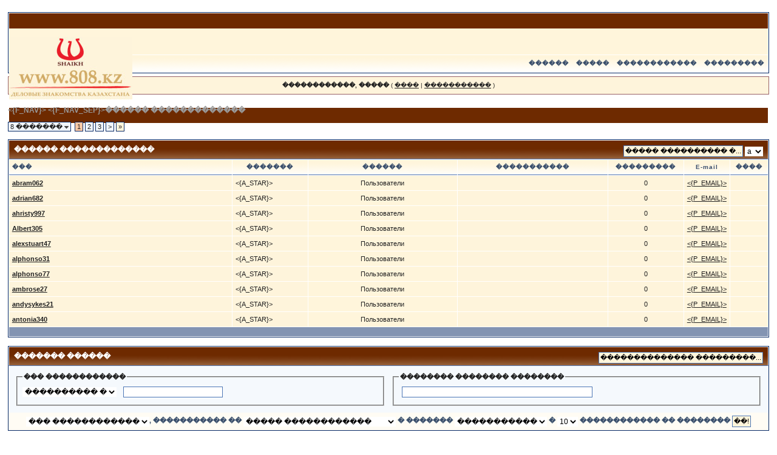

--- FILE ---
content_type: text/html; charset=UTF-8
request_url: http://www.808.kz/forum/index.php?s=1d76f4aec92f5d43484cc6c8e6b53441&act=Members
body_size: 8842
content:
<!DOCTYPE html PUBLIC "-//W3C//DTD XHTML 1.0 Transitional//EN" "http://www.w3.org/TR/xhtml1/DTD/xhtml1-transitional.dtd"> 
<html xml:lang="en" lang="en" xmlns="http://www.w3.org/1999/xhtml">
<head>
<meta http-equiv="content-type" content="text/html; charset=windows-1251" />
<link rel="shortcut icon" href="favicon.ico" />
<title>������ �������������</title>
 
<style type="text/css">
	html
{
	overflow-x: auto;
}

body
{
	background: #FFF;
	color: #222;
	font-family: Verdana, Tahoma, Arial, Trebuchet MS, Sans-Serif, Georgia, Courier, Times New Roman, Serif;
	font-size: 11px;
	line-height: 135%;
	margin: 0px;
	padding: 0px;
	text-align: center;
}

.ipbtable
{
	width: 100%;
}

table.ipbtable,
tr.ipbtable,
td.ipbtable
{
	background: transparent;
	color: #222;
	font-size: 11px;
	line-height: 135%;
}

.ipbtable td,
.divpad
{
	padding: 5px;
}

td.nopad
{
	padding: 0;
}

form
{
	display: inline;
	margin: 0;
	padding: 0;
}

img
{
	border: 0;
	vertical-align: middle;
}

a:link,
a:visited,
a:active
{
	background: transparent;
	color: #222;
	text-decoration: underline;
}

a:hover
{
	background: transparent;
	color: #6E2A00;
}

#ipbwrapper
{
	margin: 20px auto 20px auto;
	text-align: left;
	width: 98%;
}

.pagelink,
.pagelinklast,
.pagecurrent,
.minipagelink,
.minipagelinklast
{
	background: #F0F5FA;
	border: 1px solid #072A66;
	padding: 1px 3px 1px 3px;
}

.pagelinklast,
.minipagelinklast
{
	background: #FFF5DB;
}

.pagecurrent
{
	background: #FFC9A5;
}

.minipagelink,
.minipagelinklast
{
	border: 1px solid #C2CFDF;
	font-size: 10px;
	margin: 0 1px 0 0;
}

.pagelink a:active,
.pagelink a:visited,
.pagelink a:link,
.pagelinklast a:active,
.pagelinklast a:visited,
.pagelinklast a:link,
.pagecurrent a:active,
.pagecurrent a:visited,
.pagecurrent a:link,
.minipagelink a:active,
.minipagelink a:visited,
.minipagelink a:link,
.minipagelinklast a:active,
.minipagelinklast a:visited,
.minipagelinklast a:link
{
	text-decoration: none;
}

.fauxbutton
{
	background: #BFCDE0;
	border: 1px solid #072A66;
	font-size: 11px;
	font-weight: bold;
	padding: 4px;
}

.fauxbutton a:link,
.fauxbutton a:visited,
.fauxbutton a:active
{
	color: #222 !important;
	text-decoration: none;
}

.forumdesc,
.forumdesc a:link,
.forumdesc a:visited,
.forumdesc a:active
{
	background: transparent;
	font-size: 10px;
	color: #666;
	line-height: 135%;
	margin: 2px 0 0 0;
	padding: 0;
}

.searchlite
{
	background-color: yellow;
	font-weight: bold;
	color: red;
}

.activeusers
{
	background: #FFF;
	border: 1px solid #072A66;
	color: #000;
	margin: 0px;
	padding: 1px;
}

.activeuserposting a:link,
.activeuserposting a:visited,
.activeuserposting a:active,
.activeuserposting
{
	font-style: italic;
	text-decoration: none;
	border-bottom: 1px dotted black;
}

fieldset.search
{
	line-height: 150%;
	padding: 6px;
}

label
{
	cursor: pointer;
}

img.attach
{
	background: #808080 url(style_images/1/click2enlarge.gif) no-repeat top right;
	border: 1px solid #808080;
	margin: 0 2px 0 0;
	padding: 11px 2px 2px 2px;
}

.thumbwrap,
.thumbwrapp,
.fullimagewrap
{
	border: 1px solid #072A66;
	margin: 2px;
}

.thumbwrapp
{
	border: 2px solid #660707;
}

.fullimagewrap
{
	background: #F5F9FD;
	text-align: center;
	margin: 5px 0 5px 0;
	padding: 5px;
}

.thumbwrap h4,
.thumbwrapp h4
{
	background: #DDE6F2;
	border: 0 !important;
	border-bottom: 1px solid #5176B5 !important;
	color: #6E2A00;
	font-size: 12px;
	font-weight: bold;
	margin: 0;
	padding: 5px;
}

.thumbwrap p,
.thumbwrapp p
{
	background: #EEF2F7 !important;
	border: 0 !important;
	border-top: 1px solid #5176B5 !important;
	margin: 0 !important;
	padding: 5px !important;
	text-align: left;
}

.thumbwrap p.alt,
.thumbwrapp p.alt
{
	background: #FFF5DB !important;
	margin: 0 !important;
	padding: 5px !important;
	text-align: left;
}

.thumbwrapp p.pin
{
	background: #EFDFDF !important;
	text-align: center !important;
}

.thumbwrap img.galattach,
.thumbwrapp img.galattach
{
	background: #FFF url(style_images/1/img_larger.gif) no-repeat bottom right;
	border: 1px solid #072A66;
	margin: 5px;
	padding: 2px 2px 10px 2px;
}

li.helprow
{
	margin: 0 0 10px 0;
	padding: 0;
}

ul#help
{
	padding: 0 0 0 15px;
}

.warngood,
.warnbad
{
	color: #0B9500;
	font-weight: bold;
}

.warnbad
{
	color: #DD0000;
}

#padandcenter
{
	margin: 0 auto 0 auto;
	padding: 14px 0 14px 0;
	text-align: center;
}

#profilename
{
	font-size: 28px;
	font-weight: bold;
}

#photowrap
{
	padding: 6px;
}

#phototitle
{
	border-bottom: 1px solid #000;
	font-size: 24px;
}

#photoimg
{
	margin: 15px 0 0 0;
	text-align: center;
}

#ucpmenu,
#ucpcontent
{
	background: #F5F9FD;
	border: 1px solid #345487;
	line-height: 150%;
}

#ucpmenu p
{
	margin: 0;
	padding: 2px 5px 6px 9px;
}

#ucpmenu a:link, 
#ucpmenu a:active, 
#ucpmenu a:visited
{
	text-decoration: none;
}

#ucpcontent
{
	width: auto;
}

#ucpcontent p
{
	margin: 0;
	padding: 10px;
}

.activeuserstrip
{
	background: #FFF5DB;
	padding: 6px;
}

.signature
{
	background: transparent;
	color: #339;
	font-size: 10px;
	line-height: 150%;
}

.postdetails
{
	font-size: 10px;
	line-height: 140%;
}

.postcolor
{
	font-size: 12px;
	line-height: 160%;
}

.normalname
{
	color: #003;
	font-size: 12px;
	font-weight: bold;
}

.normalname a:link, 
.normalname a:visited, 
.normalname a:active
{
	font-size: 12px;
}

.post1,
.bg1
{
	background: #F5F9FD;
}

.post2,
.bg3
{
	background: #EEF2F7;
}

.row2shaded,
.post1shaded
{
	background-color: #DEDBE4;
}

.row4shaded,
.post2shaded
{
	background-color: #E3DFE7;
}

.row1
{
	background: #FFF5DB;
}

.row2
{
	background: #FEF4DB;
}

.darkrow1
{
	background: #FFF5DB;
	color: #3A4F6C;
}

.darkrow3
{
	background: #FFFCF4;
	color: #3A4F6C;
}

.plainborder,
.tablefill,
.tablepad
{
	background: #F5F9FD;
	border: 1px solid #345487;
}

.tablefill,
.tablepad
{
	padding: 6px;
}

.tablepad
{
	border: 0 !important;
}

.wrapmini
{
	float: left;
	line-height: 1.5em;
	width: 30%;
}

.pagelinks
{
	float: left;
	line-height: 1.2em;
	width: 35%;
}

.desc
{
	font-size: 11px;
	color: #434951;
}

.lastaction
{
	font-size: 10px;
	color: #434951;
}

.edit
{
	font-size: 9px;
}

.thin
{
	border: 1px solid #FFF;
	border-left: 0;
	border-right: 0;
	line-height: 150%;
	margin: 2px 0 2px 0;
	padding: 6px 0 6px 0;
}

.calmonths
{
	background: #F0F5FA;
	border: 1px solid #C2CFDF;
	font-size: 18px;
	font-weight: bold;
	margin: 5px 0 5px 0;
	padding: 8px;
	text-align: center;
}

.weekday
{
	font-size: 14px;
	font-weight: bold;
}

.calmonths a
{
	text-decoration: none;
}

.calday,
.calweekday
{
	background: #FFF5DB;
	color: #666;
	font-size: 11px;
	font-weight: bold;
	margin: 0;
	padding: 4px;
	text-align: right;
}

.calweekday
{
	border-right: 1px solid #AAA;
	color: #222;
	font-size: 14px;
	padding: 6px;
	text-align: center;
}

.celltodayshaded,
.celldateshaded,
.cellblank,
.celldate,
.celltoday,
.mcellblank,
.mcelldate,
.mcelltoday
{
	background: #EEF2F7;
	height: 100px;
	margin: 0;
	padding: 0;
	vertical-align: top;
}

.celltodayshaded,
.celldateshaded
{
	background: #E3DFE7;
}

.mcellblank,
.mcelldate,
.mcelltoday
{
	height: auto;
}

.cellblank,
.mcellblank
{
	background: #C2CFDF;
}

.celltoday,
.celltodayshaded,
.mcelltoday
{
	border: 2px solid #8B0000;
}

.calranged
{
	border: 2px outset #C2CFDF;
	background: #C2CFDF;
	padding: 4px;
}

.calitem
{
	border-bottom: 1px dotted #C2CFDF;
	padding: 4px;
}

.input-warn,
.input-green,
input,
textarea,
select
{
	background: #FFF;
	border: 1px solid #4C77B6;
	color: #000;
	font-family: verdana, helvetica, sans-serif;
	font-size: 11px;
	margin: 5px;
	padding: 2px;
	vertical-align: middle;
}

.input-warn,
.input-warn-content
{
	border: 1px solid #C00;
}

.input-ok,
.input-ok-content
{
	border: 1px solid #0C0;
}

.input-warn-content
{
	padding: 4px;
	margin: 4px;
	background-color: #FCC;
}

.input-ok-content
{
	padding: 4px;
	margin: 4px;
	background-color: #CFC;
}

.input-text
{
	color: #900;
}

select
{
	border: 0;
	font-family: verdana, helvetica, sans-serif;
	font-size: 12px;
	margin: 0;
	padding: 0;
}

input.button
{
	margin: 0;
	width: auto;
}

optgroup option
{
	font-family: verdana, helvetica, sans-serif;
	font-size: 12px;
}

.codebuttons
{
	font-family: Verdana, Helvetica, Sans-Serif;
	font-size: 10px;
	vertical-align: middle;
	margin: 2px;
}

.textarea,
.searchinput,
.button,
.gobutton
{
	background: #FFF;
	border: 1px solid #4C77B6;
	color: #000;
	font-family: Verdana, Helvetica, Sans-Serif;
	font-size: 11px;
	padding: 2px;
	vertical-align: middle;
}

.button
{
	background: #FFF5DB;
}

.gobutton
{
	background: transparent;
	border: 0;
	color: #6E2A00;
	margin: 0;
	vertical-align: middle;
}

.radiobutton,
.checkbox,
.helpbox
{
	border: 0;
	vertical-align: middle;
}

.formtable
{
	background: transparent;
}

.formtable td,
.pformleft,
.pformleftw,
.pformright
{
	background: #F5F9FD;
	border: 1px solid #C2CFDF;
	border-bottom: 0;
	border-left: 0;
	font-weight: bold;
	margin: 1px 0 0 0;
	padding: 6px;
	width: 25%;
}

.formtable td.wider,
.pformleftw,
.pformright
{
	width: 40%;
}

.formtable td.formright,
.pformright
{
	border-right: 0px;
	font-weight: normal;
	width: auto;
}

.formtable td.formtitle,
.formsubtitle
{
	background: #FFFCF4;
	border: 1px solid #9FB9D4;
	border-bottom: 0;
	border-left: 0;
	border-right: 0;
	font-weight: normal;
}

.formsubtitle
{
	border: 0;
	color: #3A4F6C;
	font-weight: bold;
	padding: 5px;
}

.formtable td.formstrip
{
	background: #DDE8F2;
	border: 1px solid #9FB9D4;
	border-left: 0;
	border-right: 0;
	font-weight: normal;
}

.quotetop
{
	background: #FEF4DB url(style_images/1/css_img_quote.gif) no-repeat right;
	border: 1px dotted #000;
	border-bottom: 0;
	border-left: 4px solid #8394B2;
	color: #000;
	font-weight: bold;
	font-size: 10px;
	margin: 8px auto 0 auto;
	padding: 3px;
}

.quotemain
{
	background: #FAFCFE;
	border: 1px dotted #000;
	border-left: 4px solid #8394B2;
	border-top: 0;
	color: #465584;
	padding: 4px;
	margin: 0 auto 8px auto;
}

.codetop,
.sqltop,
.htmltop
{
	background: #FDDBCC url(style_images/1/css_img_code.gif) no-repeat right;
	color: #000;
	font-weight: bold;
	margin: 0 auto 0 auto;
	padding: 3px;
	width: 98%;
}

.codemain,
.sqlmain,
.htmlmain
{
	background: #FAFCFE;
	border: 1px dotted #000;
	color: #465584;
	font-family: Courier, Courier New, Verdana, Arial;
	margin: 0 auto 0 auto;
	padding: 2px;
	width: 98%;
}

#QUOTE,
#CODE
{
	background: #FAFCFE;
	border: 1px solid #000;
	color: #465584;
	font-family: Verdana, Arial;
	font-size: 11px;
	padding: 2px;
	white-space: normal;
}

#CODE
{
	font-family: Courier, Courier New, Verdana, Arial;
}

.cleared
{
	clear: both;
}

.borderwrap,
.borderwrapm
{
	background: #FFF;
	border: 1px solid #072A66;
	padding: 0px;
	margin: 0px;
}

.borderwrapm
{
	margin: 5px;
}

.borderwrap h3,
.maintitle,
.maintitlecollapse
{
	background: url(style_images/1/tile_cat.gif);
	border: 1px solid #FFF;
	border-bottom: 1px solid #5176B5;
	color: #FFF;
	font-size: 12px;
	font-weight: bold;
	margin: 0px;
	padding: 8px;
}

.maintitle td
{
	color: #FFF;
	font-size: 12px;
	font-weight: bold;
}

.maintitlecollapse
{
	border: 1px solid #FFF;
}

.maintitle p,
.maintitlecollapse p,
.formsubtitle p
{
	background: transparent !important;
	border: 0 !important;
	margin: 0 !important;
	padding: 0 !important;
}

.maintitle p.expand,
.maintitle p.goto,
.maintitlecollapse p.expand,
.formsubtitle p.members
{
	float: right;
	width: auto !important;
}

.maintitle a:link, 
.maintitle a:visited,
.maintitlecollapse a:link, 
.maintitlecollapse a:visited
{
	background: transparent;
	color: #FFF;
	text-decoration: none;
}

.maintitle a:hover, 
.maintitle a:active,
.maintitlecollapse a:hover, 
.maintitlecollapse a:active
{
	background: transparent;
	color: #F1F1F1;
}

table th,
.borderwrap table th,
.subtitle,
.subtitlediv,
.postlinksbar
{
	background: transparent url(style_images/1/tile_sub.gif);
	border-bottom: 1px solid #5176B5;
	color: #3A4F6C;
	font-size: 10px;
	font-weight: bold;
	letter-spacing: 1px;
	margin: 0;
	padding: 5px;
}

.subtitlediv
{
	border: 1px solid #FFF;
	border-bottom: 1px solid #5176B5;
	text-align: right;
}

.borderwrap table th a:link,
.subtitle a:link,
.subtitlediv a:link,
.borderwrap table th a:visited,
.subtitle a:visited, 
.subtitlediv a:visited, 
.borderwrap table th a:active,
.subtitle a:active,
.subtitlediv a:active,
.borderwrap table th a:hover,
.subtitle a:hover,
.subtitlediv a:hover
{
	background: transparent;
	color: #3A4F6C;
	text-decoration: none;
}

.borderwrap h4
{
	background: #DDE6F2;
	border: 1px solid #FFF;
	border-bottom: 1px solid #5176B5;
	border-top: 1px solid #5176B5;
	color: #5176B5;
	font-size: 12px;
	font-weight: bold;
	margin: 0;
	padding: 5px;
}

.borderwrap p
{
	background: #F9F9F9;
	border: 1px solid #CCC;
	margin: 5px;
	padding: 10px;
	text-align: left;
}

td.formbuttonrow,
.borderwrap p.formbuttonrow,
.borderwrap p.formbuttonrow1
{
	background: #FFFCF4 !important;
	border: 1px solid #FFF;
	border-top: 1px solid #5176B5;
	margin: 0px !important;
	padding: 5px !important;
	text-align: center;
}

td.formbuttonrow
{
	border-bottom: 0;
	border-left: 0;
	border-right: 0;
}

.borderwrap p.formbuttonrow1
{
	background: #F9F9F9 !important;
	border: 0;
	border-top: 1px solid #CCC;
}

.bar,
.barb,
.barc
{
	background: #FFF5DB;
	border: 1px solid #FFF;
}

.barc
{
	border-bottom: 0;
}

.bar p,
.barb p,
.barc p
{
	background: transparent;
	border: 0;
	color: #222;
	font-size: 11px;
	margin: 0;
	padding: 5px;
	text-align: left;
}

.barb p
{
	text-align: right;
}

.bar p.over,
.bar p.overs,
.barc p.over,
.barc p.overs
{
	float: right;
}

.barb p.over,
.barb p.overs
{
	float: left;
}

.bar p.overs,
.barb p.overs,
.barc p.overs
{
	position: relative;
	top: 5px;
}

.catend
{
	background: #8394B2;
	color: #000;
	font-size: 1px;
	height: 5px;
}

.newslink
{
	background: #F0F5FA;
	border: 1px solid #C2CFDF;
	margin: 0;
	width: 100%;
}

.newslink td
{
	color: #222;
	font-size: 10px;
	padding: 5px 5px 5px 10px;
}

.newslink span
{
	background: transparent;
	color: #072A66;
	font-style: italic;
	font-weight: normal;
}

.newslink input
{
	background: #FFF;
	border: 1px solid #999;
	color: #072A66;
	font-size: 10px;
	padding: 3px;
	vertical-align: middle;
	width: auto;
}

.newslink input.button
{
	background: transparent;
	border: 0;
	color: #072A66;
	vertical-align: middle;
}

.fieldwrap
{
	background: #F9F9F9;
	border: 1px solid #CCC;
	border-top: 0;
	margin: 5px;
	padding: 0;
	text-align: left;
}

.fieldwrap h4
{
	background: #EEE;
	border: 1px solid #CCC;
	border-left: 0;
	border-right: 0;
	color: #444;
	font-size: 12px;
	font-weight: bold;
	margin: 0;
	padding: 5px;
}

.errorwrap
{
	background: #F2DDDD;
	border: 1px solid #992A2A;
	border-top: 0;
	margin: 5px;
	padding: 0;
}

.errorwrap h4
{
	background: #E3C0C0;
	border: 1px solid #992A2A;
	border-left: 0;
	border-right: 0;
	color: #992A2A;
	font-size: 12px;
	font-weight: bold;
	margin: 0;
	padding: 5px;
}

.errorwrap p
{
	background: transparent;
	border: 0;
	color: #992A2A;
	margin: 0;
	padding: 8px;
}

.ruleswrap
{
	background: #F2DDDD;
	border: 1px solid #992A2A;
	color: #992A2A;
	margin: 5px 0 5px 0;
	padding: 5px;
}

#redirectwrap
{
	background: #F0F5FA;
	border: 1px solid #C2CFDF;
	margin: 200px auto 0 auto;
	text-align: left;
	width: 500px;
}

#redirectwrap h4
{
	background: #D0DDEA;
	border-bottom: 1px solid #C2CFDF;
	color: #3A4F6C;
	font-size: 14px;
	margin: 0;
	padding: 5px;
}

#redirectwrap p
{
	margin: 0;
	padding: 5px;
}

#redirectwrap p.redirectfoot
{
	background: #E3EBF4;
	border-top: 1px solid #C2CFDF;
	text-align: center;
}

#gfooter
{
	background: #8394B2;
	margin: 5px 0 5px 0;
	padding: 0;
	width: 100%;
}

#gfooter td
{
	color: #FFF;
	font-size: 10px;
	padding: 4px;
}

#gfooter a:link,
#gfooter a:visited
{
	color: #FFF;
}

#logostrip
{
	background: #FFF5DB;
	border: 1px solid #FFF;
	height: 68px;
	margin: 0;
	padding: 0;
}

#logographic
{
	background: transparent url(style_images/1/logo4.gif) no-repeat left;
	height: 68px;
	margin: 0;
	padding: 0;
}

#submenu
{
	background: transparent url(style_images/1/tile_sub.gif);
	border: 1px solid #FFF;
	border-top: 0;
	color: #3A4F6C;
	margin: 0;
}

#userlinks,
#userlinksguest
{
	background: #F0F5FA;
	border: 1px solid #C2CFDF;
	margin: 5px 0 5px 0;
	padding: 0 5px 0 5px;
}

#userlinksguest
{
	background: #FEF4DB;
	border: 1px solid #986265;
}

#submenu p,
#userlinks p,
#userlinksguest p
{
	background: transparent !important;
	border: 0 !important;
	font-size: 10px;
	font-weight: bold;
	letter-spacing: 1px;
	margin: 0 !important;
	padding: 7px 0 7px 0;
	text-align: right;
}

#userlinks p,
#userlinksguest p
{
	font-weight: normal;
	letter-spacing: 0;
}

#submenu p.home,
#userlinks p.home,
#userlinksguest p.home
{
	float: left;
}

#userlinksguest p.pcen
{
	text-align: center;
}

#submenu a:link, 
#submenu  a:visited
{
	background: transparent;
	color: #3A4F6C;
	padding: 0 6px 0 6px;
	text-decoration: none;
}

#submenu a:hover, 
#submenu a:active
{
	background: transparent;
	color: #5176B5;
}

#navstrip
{
	background: transparent;
	color: #999;
	font-size: 12px;
	font-weight: bold;
	margin: 0 0 5px 0;
	padding: 14px 0px 8px 0px;
}

#navstrip a:link, 
#navstrip  a:visited
{
	background: transparent;
	color: #222;
	text-decoration: none;
}

#navstrip a:hover, 
#navstrip a:active
{
	background: transparent;
	color: #5176B5;
}

.toplinks
{
	background: transparent;
	color: #000;
	margin: 0;
	padding: 0 0 5px 0;
	text-align: right;
}

.toplinks span
{
	background: #F0F5FA;
	border: 1px solid #C2CFDF;
	border-bottom: 0;
	color: #000;
	font-size: 10px;
	font-weight: bold;
	margin: 0 10px 0 0;
	padding: 5px;
}

.copyright
{
	background: #EEE;
	font-size: 11px;
	margin: 0 0 5px 0;
	padding: 8px;
}

#print
{
	margin: 20px auto 20px auto;
	padding: 0;
	text-align: left;
	width: 85%;
}

#print h1,
#print h2,
#print h3,
#print h4,
#print p
{
	color: #036;
	font-size: 18px;
	font-weight: bold;
	margin: 0;
	padding: 8px;
}

#print h2,
#print h3,
#print p
{
	border-bottom: 1px solid #999;
	font-size: 11px;
	font-weight: normal;
}

#print h3
{
	background: #F5F5F5;
	font-size: 12px;
	font-weight: bold;
	margin: 0 0 10px 0;
}

#print h4
{
	background: #F9F9F9;
	font-size: 11px;
}

#print p
{
	margin: 0 0 5px 0;
	padding: 10px;
}

#print p.printcopy
{
	border: 0;
	color: #000;
	text-align: center;
}

.rteimage
{
	cursor: hand;
	padding: 1px;
}

.rteImageRaised
{
	border: 1px outset;
	cursor: hand;
	padding: 0px;
}

.rteImageLowered
{
	border: 1px inset;
	cursor: hand;
	padding: 0px;
}

.rteimage:hover
{
	background: #EBEBEB;
	cursor: hand;
}

.rteVertSep
{
	margin: 0 4px 0 4px;
}

.rteBack
{
	background: #D3D3D3;
	border: 1px outset;
	letter-spacing: 0;
	padding: 2px;
}

.rtebottombutton
{
	font-size: 10px;
	border: 1px solid #777;
	border-top: 0px;
	padding: 3px;
	margin: 0px;
	background-color: #EBEBEB;
}

.rtebottombuttonon
{
	font-size: 10px;
	border: 1px solid #777;
	border-top: 0px;
	padding: 3px;
	margin: 0px;
	background-color: #D3D3D3;
}

.rtebuttonbar1
{
	background-image: url(style_images/1/folder_rte_images/rte_tile.gif);
	border: 1px solid gray;
	border-bottom: 0px;
	letter-spacing: 0;
	padding: 2px;
	height: 26px;
}

.rtebuttonbar2
{
	background-image: url(style_images/1/folder_rte_images/rte_tile.gif);
	border: 1px solid gray;
	border-top: 1px solid gray;
	letter-spacing: 0;
	padding: 2px;
	height: 26px;
}

.rtebuttonbar1 tbody tr td,
.rtebuttonbar1 tr td,
.rtebuttonbar2 tbody tr td,
.rtebuttonbar2 tr td,
.rteBack tbody tr td,
.rteBack tr td
{
	padding: 0;
}

.rteDiv
{
	display: block;
	position: relative;
	padding: 0px;
	margin: 0px;
}

.rteiframe
{
	border: 1px solid #777;
	background-color: #FFF;
}

.rteselectbox
{
	font-size: 11px;
}

.dny-edit-title
{
	border: 0px;
	padding: 3px;
	margin: 0px;
	background: #FFFCF4;
	color: #3A4F6C;
}

.tabon
{
	border-top: 1px solid #999;
	border-left: 1px solid #999;
	border-right: 1px solid #999;
	background-color: #FFF;
	padding: 8px;
	padding-bottom: 9px;
	font-size: 10px;
	float: left;
	width: auto;
	margin-top: 3px;
}

.taboff
{
	border-top: 1px solid #777;
	border-left: 1px solid #777;
	border-right: 1px solid #777;
	background-color: #B5C3D9;
	color: #333;
	padding: 8px;
	font-size: 10px;
	float: left;
	width: auto;
	margin-top: 3px;
}

.tabon a:link, 
.tabon a:visited, 
.tabon a:active
{
	text-decoration: none;
	color: #000;
}

.taboff a:link, 
.taboff a:visited, 
.taboff a:active
{
	text-decoration: none;
	color: #333;
}

.mya-back
{
	background: #072A66;
	margin: 1px;
}

.mya-content
{
	background: #FFF;
	padding: 8px;
	margin: 1px;
	border: 1px solid #777;
}

.iframeshim
{
	position: absolute;
	display: none;
	background: #FFF;
	filter: alpha(opacity=0);
	border: 0px;
	width: auto;
	height: auto;
}

.popupmenu
{
	background: #F0F5FA;
	border: 1px solid #3A4F6C;
	text-align: left;
	font-size: 10px;
	white-space: nowrap;
}

.popupmenu-item
{
	padding: 5px;
	white-space: nowrap;
	border-bottom: 1px solid #C2CFDF;
}

.popupmenu-item-last
{
	padding: 5px;
	white-space: nowrap;
}

.popmenubutton
{
	width: 120px;
	white-space: nowrap;
	background-color: #C2CFDF;
	border: 1px solid #3A4F6C;
	color: #3A4F6C;
	font-weight: bold;
	float: right;
	height: 18px;
	text-align: center;
	margin: 0px;
	font-size: 11px;
	padding: 3px;
}

.popmenubutton a:link, 
.popmenubutton a:visited,
.popupmenu-item a:link, 
.popupmenu-item a:visited,
.popupmenu-item-last a:link, 
.popupmenu-item-last a:visited
{
	color: #3A4F6C;
	text-decoration: none;
}

.popmenubutton a:hover, 
.popupmenu-item a:hover, 
.popupmenu-item-last a:hover
{
	color: #5176B5;
	text-decoration: none;
}

.popupmenu-category
{
	background: transparent url(style_images/1/tile_sub.gif);
	border-top: 1px solid #5176B5;
	border-bottom: 1px solid #5176B5;
	color: #3A4F6C;
	font-size: 10px;
	font-weight: bold;
	letter-spacing: 1px;
	margin: 0;
	padding: 5px;
}


</style> 
 
</head> 
<body>
<div id="ipbwrapper">
<!--ipb.javascript.start-->
<script type="text/javascript">
 //<![CDATA[
 var ipb_var_st            = "";
 var ipb_lang_tpl_q1       = "������� ����� ��������, �� ������� ������ �������.";
 var ipb_var_s             = "3b006dc3eb7ffc5ab0d940b530350b6e";
 var ipb_var_phpext        = "php";
 var ipb_var_base_url      = "http://www.808.kz/forum/index.php?s=3b006dc3eb7ffc5ab0d940b530350b6e&";
 var ipb_var_image_url     = "style_images/1";
 var ipb_input_f           = "";
 var ipb_input_t           = "";
 var ipb_input_p           = "";
 var ipb_var_cookieid      = "";
 var ipb_var_cookie_domain = "";
 var ipb_var_cookie_path   = "/";
 var ipb_md5_check         = "880ea6a14ea49e853634fbdc5015a024";
 var ipb_new_msgs          = 0;
 var use_enhanced_js       = 1;
 var use_charset       = "windows-1251";
var ipb_myass_chars_lang = "�� ����� ������� ���� �������� ��� ������";
 //]]>
</script>
<script type="text/javascript" src='jscripts/ipb_global.js'></script>
<script type="text/javascript" src='jscripts/ips_menu.js'></script>
<script type="text/javascript" src='style_images/1/folder_js_skin/ips_menu_html.js'></script>
<!--ipb.javascript.end-->
<div class="borderwrap">
	<div id="logostrip">
<div align="center">
  <center>
  <table border="0" cellpadding="0" cellspacing="0" width="100%" bgcolor="#6E2A00">
    <tr>
      <td width="100%" height="25">&nbsp;</td>
    </tr>
  </table>
  </center>
</div><br>
<a href='http://www.svv.kz'><!--ipb.logo.start--><img src='style_images/logo.jpg' alt='IPB' style='vertical-align:top' border='0' /><!--ipb.logo.end--></a><br><br>
<div align="center">
  <center>
  <table border="0" cellpadding="0" cellspacing="0" width="100%" bgcolor="#6E2A00">
    <tr>
      <td width="100%" height="25">&nbsp;</td>
    </tr>
  </table>
  </center>
</div>
</div><div id="submenu">
		<p class="home"><!--ipb.leftlinks.start--><a href=""></a><!--IBF.RULES--><!--ipb.leftlinks.end--></p>
		<p><!--ipb.rightlinks.start-->	<a href="http://www.808.kz/forum/index.php?s=3b006dc3eb7ffc5ab0d940b530350b6e&amp;act=Help">������</a><a href="http://www.808.kz/forum/index.php?s=3b006dc3eb7ffc5ab0d940b530350b6e&amp;act=Search&amp;f=">�����</a><a href="http://www.808.kz/forum/index.php?s=3b006dc3eb7ffc5ab0d940b530350b6e&amp;act=Members">������������</a><a href="http://www.808.kz/forum/index.php?s=3b006dc3eb7ffc5ab0d940b530350b6e&amp;act=calendar">���������</a>
		<!--ipb.rightlinks.end--></p>
	</div>
</div><script type="text/javascript" src='jscripts/ips_xmlhttprequest.js'></script>
<script type="text/javascript" src='jscripts/ipb_global_xmlenhanced.js'></script>
<script type="text/javascript" src='jscripts/dom-drag.js'></script>
<div id='get-myassistant' style='display:none;width:400px;text-align:left;'>
<div class="borderwrap">
 <div class='maintitle' id='myass-drag' title='������� � ��������� ��� ����������� ����� ����'>
  <div style='float:right'><a href='#' onclick='document.getElementById("get-myassistant").style.display="none"'>[X]</a></div>
  <div>��������</div>
 </div>
 <div id='myass-content' style='overflow-x:auto;'></div>
 </div>
</div>
<div id='loading-layer' style='display:none;width:200px;height:50px;background:#FFF;padding:10px;text-align:center;border:1px solid #000'><div style='font-weight:bold' id='loading-layer-text'>��������. ����������, ���������...</div><br /><img src='style_images/1/loading.gif'  border='0' /></div><!-- / End board header -->
<div id="userlinksguest">
	<p class="pcen"><b>������������, �����</b> ( <a href="http://www.808.kz/forum/index.php?s=3b006dc3eb7ffc5ab0d940b530350b6e&amp;act=Login&amp;CODE=00">����</a> | <a href="http://www.808.kz/forum/index.php?s=3b006dc3eb7ffc5ab0d940b530350b6e&amp;act=Reg&amp;CODE=00">�����������</a> )	</p>
</div>
<div id="navstrip"><{F_NAV}>&nbsp;<a href='http://www.808.kz/forum/index.php?s=3b006dc3eb7ffc5ab0d940b530350b6e&amp;act=idx'></a><{F_NAV_SEP}>������ �������������</div>
<!--IBF.NEWPMBOX-->
<!-- nothing here --><div><span class="pagelink" id='page-jump'>8 ������� <img src='style_images/1/menu_action_down.gif' alt='V' title='������� ����' border='0' /></span>&nbsp;&nbsp;<span class="pagecurrent">1</span>&nbsp;<span class="pagelink"><a href="http://www.808.kz/forum/index.php?s=3b006dc3eb7ffc5ab0d940b530350b6e&amp;&amp;name_box=&amp;sort_key=members_display_name&amp;sort_order=asc&amp;filter=ALL&amp;act=members&amp;max_results=10&amp;aim=&amp;yahoo=&amp;icq=&amp;msn=&amp;posts=&amp;joined=&amp;lastpost=&amp;lastvisit=&amp;signature=&amp;homepage=&amp;name=&amp;photoonly=&amp;st=10" title="2">2</a></span>&nbsp;<span class="pagelink"><a href="http://www.808.kz/forum/index.php?s=3b006dc3eb7ffc5ab0d940b530350b6e&amp;&amp;name_box=&amp;sort_key=members_display_name&amp;sort_order=asc&amp;filter=ALL&amp;act=members&amp;max_results=10&amp;aim=&amp;yahoo=&amp;icq=&amp;msn=&amp;posts=&amp;joined=&amp;lastpost=&amp;lastvisit=&amp;signature=&amp;homepage=&amp;name=&amp;photoonly=&amp;st=20" title="3">3</a></span>&nbsp;<span class="pagelink"><a href="http://www.808.kz/forum/index.php?s=3b006dc3eb7ffc5ab0d940b530350b6e&amp;&amp;name_box=&amp;sort_key=members_display_name&amp;sort_order=asc&amp;filter=ALL&amp;act=members&amp;max_results=10&amp;aim=&amp;yahoo=&amp;icq=&amp;msn=&amp;posts=&amp;joined=&amp;lastpost=&amp;lastvisit=&amp;signature=&amp;homepage=&amp;name=&amp;photoonly=&amp;st=10" title="��������� ��������">&gt;</a></span>&nbsp;<span class="pagelinklast"><a href="http://www.808.kz/forum/index.php?s=3b006dc3eb7ffc5ab0d940b530350b6e&amp;&amp;name_box=&amp;sort_key=members_display_name&amp;sort_order=asc&amp;filter=ALL&amp;act=members&amp;max_results=10&amp;aim=&amp;yahoo=&amp;icq=&amp;msn=&amp;posts=&amp;joined=&amp;lastpost=&amp;lastvisit=&amp;signature=&amp;homepage=&amp;name=&amp;photoonly=&amp;st=70" title="�� ��������� ��������">&raquo;</a></span>&nbsp;
<script type="text/javascript">
//<![CDATA[
ipb_pages_shown++;
var pgjmp = document.getElementById( 'page-jump' );
pgjmp.id  = 'page-jump-'+ipb_pages_shown;
ipb_pages_array[ ipb_pages_shown ] = new Array( 'http://www.808.kz/forum/index.php?s=3b006dc3eb7ffc5ab0d940b530350b6e&amp;&amp;name_box=&amp;sort_key=members_display_name&amp;sort_order=asc&amp;filter=ALL&amp;act=members&amp;max_results=10&amp;aim=&amp;yahoo=&amp;icq=&amp;msn=&amp;posts=&amp;joined=&amp;lastpost=&amp;lastvisit=&amp;signature=&amp;homepage=&amp;name=&amp;photoonly=', 10, 75 );
menu_build_menu(
	pgjmp.id,
	new Array(  "--NODIV--<div onmouseover='pages_st_focus("+ipb_pages_shown+")' class='popupmenu-category' align='center'>������� � ��������</div>",
				"<input type='text' size='5' name='st' id='st-"+ipb_pages_shown+"' /> <input type='button' class='button' onclick='do_multi_page_jump("+ipb_pages_shown+");' value='��' />" ) );
//]]>
</script></div>
<br />
<div class="borderwrap">
	<div class="maintitle">
		<div style="float: right;">
			<form name="quickjumpform" action="http://www.808.kz/forum/index.php?s=3b006dc3eb7ffc5ab0d940b530350b6e&amp;act=members" method="post">
				<input type="submit" name="qjbutton" value="����� ���������� �..." class="button" />
				<select name="quickjump">
					<option value="a">a</option><option value="b">b</option><option value="c">c</option><option value="d">d</option><option value="e">e</option><option value="f">f</option><option value="g">g</option><option value="h">h</option><option value="i">i</option><option value="j">j</option><option value="k">k</option><option value="l">l</option><option value="m">m</option><option value="n">n</option><option value="o">o</option><option value="p">p</option><option value="q">q</option><option value="r">r</option><option value="s">s</option><option value="t">t</option><option value="u">u</option><option value="v">v</option><option value="w">w</option><option value="x">x</option><option value="y">y</option><option value="z">z</option>
				</select>
			</form>
		</div>
		<div>������ �������������</div>
	</div>
	
	<table class='ipbtable' cellspacing="1">
		<tr>
			<th width="30%">���</th>
			<th align="center" width="10%">�������</th>
			<th align="center" width="10%">������</th>
			<th align="center" width="20%">�����������</th>
			<th align="center" width="10%">���������</th>
			<th align="center">E-mail</th>
			<th width="5%" align="center">����</th>
		</tr><!-- Entry for abram062 -->
		<tr>
			<td class="row2"><b><a href="http://www.808.kz/forum/index.php?s=3b006dc3eb7ffc5ab0d940b530350b6e&amp;showuser=14">abram062</a></b></td>
			<td class="row2"><{A_STAR}></td>
			<td class="row1" align="center" width="20%">Пользователи</td>
			<td class="row2" align="center" width="20%"></td>
			<td class="row2" align="center" width="10%">0</td>
			<td class="row1" align="center"><a href="http://www.808.kz/forum/index.php?s=3b006dc3eb7ffc5ab0d940b530350b6e&amp;act=Mail&amp;CODE=00&amp;MID=14"><{P_EMAIL}></a></td>
			<td class="row1" align="center"></td>
		</tr>
<!-- End of Entry --><!-- Entry for adrian682 -->
		<tr>
			<td class="row2"><b><a href="http://www.808.kz/forum/index.php?s=3b006dc3eb7ffc5ab0d940b530350b6e&amp;showuser=20">adrian682</a></b></td>
			<td class="row2"><{A_STAR}></td>
			<td class="row1" align="center" width="20%">Пользователи</td>
			<td class="row2" align="center" width="20%"></td>
			<td class="row2" align="center" width="10%">0</td>
			<td class="row1" align="center"><a href="http://www.808.kz/forum/index.php?s=3b006dc3eb7ffc5ab0d940b530350b6e&amp;act=Mail&amp;CODE=00&amp;MID=20"><{P_EMAIL}></a></td>
			<td class="row1" align="center"></td>
		</tr>
<!-- End of Entry --><!-- Entry for ahristy997 -->
		<tr>
			<td class="row2"><b><a href="http://www.808.kz/forum/index.php?s=3b006dc3eb7ffc5ab0d940b530350b6e&amp;showuser=23">ahristy997</a></b></td>
			<td class="row2"><{A_STAR}></td>
			<td class="row1" align="center" width="20%">Пользователи</td>
			<td class="row2" align="center" width="20%"></td>
			<td class="row2" align="center" width="10%">0</td>
			<td class="row1" align="center"><a href="http://www.808.kz/forum/index.php?s=3b006dc3eb7ffc5ab0d940b530350b6e&amp;act=Mail&amp;CODE=00&amp;MID=23"><{P_EMAIL}></a></td>
			<td class="row1" align="center"></td>
		</tr>
<!-- End of Entry --><!-- Entry for Albert305 -->
		<tr>
			<td class="row2"><b><a href="http://www.808.kz/forum/index.php?s=3b006dc3eb7ffc5ab0d940b530350b6e&amp;showuser=37">Albert305</a></b></td>
			<td class="row2"><{A_STAR}></td>
			<td class="row1" align="center" width="20%">Пользователи</td>
			<td class="row2" align="center" width="20%"></td>
			<td class="row2" align="center" width="10%">0</td>
			<td class="row1" align="center"><a href="http://www.808.kz/forum/index.php?s=3b006dc3eb7ffc5ab0d940b530350b6e&amp;act=Mail&amp;CODE=00&amp;MID=37"><{P_EMAIL}></a></td>
			<td class="row1" align="center"></td>
		</tr>
<!-- End of Entry --><!-- Entry for alexstuart47 -->
		<tr>
			<td class="row2"><b><a href="http://www.808.kz/forum/index.php?s=3b006dc3eb7ffc5ab0d940b530350b6e&amp;showuser=59">alexstuart47</a></b></td>
			<td class="row2"><{A_STAR}></td>
			<td class="row1" align="center" width="20%">Пользователи</td>
			<td class="row2" align="center" width="20%"></td>
			<td class="row2" align="center" width="10%">0</td>
			<td class="row1" align="center"><a href="http://www.808.kz/forum/index.php?s=3b006dc3eb7ffc5ab0d940b530350b6e&amp;act=Mail&amp;CODE=00&amp;MID=59"><{P_EMAIL}></a></td>
			<td class="row1" align="center"></td>
		</tr>
<!-- End of Entry --><!-- Entry for alphonso31 -->
		<tr>
			<td class="row2"><b><a href="http://www.808.kz/forum/index.php?s=3b006dc3eb7ffc5ab0d940b530350b6e&amp;showuser=64">alphonso31</a></b></td>
			<td class="row2"><{A_STAR}></td>
			<td class="row1" align="center" width="20%">Пользователи</td>
			<td class="row2" align="center" width="20%"></td>
			<td class="row2" align="center" width="10%">0</td>
			<td class="row1" align="center"><a href="http://www.808.kz/forum/index.php?s=3b006dc3eb7ffc5ab0d940b530350b6e&amp;act=Mail&amp;CODE=00&amp;MID=64"><{P_EMAIL}></a></td>
			<td class="row1" align="center"></td>
		</tr>
<!-- End of Entry --><!-- Entry for alphonso77 -->
		<tr>
			<td class="row2"><b><a href="http://www.808.kz/forum/index.php?s=3b006dc3eb7ffc5ab0d940b530350b6e&amp;showuser=45">alphonso77</a></b></td>
			<td class="row2"><{A_STAR}></td>
			<td class="row1" align="center" width="20%">Пользователи</td>
			<td class="row2" align="center" width="20%"></td>
			<td class="row2" align="center" width="10%">0</td>
			<td class="row1" align="center"><a href="http://www.808.kz/forum/index.php?s=3b006dc3eb7ffc5ab0d940b530350b6e&amp;act=Mail&amp;CODE=00&amp;MID=45"><{P_EMAIL}></a></td>
			<td class="row1" align="center"></td>
		</tr>
<!-- End of Entry --><!-- Entry for ambrose27 -->
		<tr>
			<td class="row2"><b><a href="http://www.808.kz/forum/index.php?s=3b006dc3eb7ffc5ab0d940b530350b6e&amp;showuser=7">ambrose27</a></b></td>
			<td class="row2"><{A_STAR}></td>
			<td class="row1" align="center" width="20%">Пользователи</td>
			<td class="row2" align="center" width="20%"></td>
			<td class="row2" align="center" width="10%">0</td>
			<td class="row1" align="center"><a href="http://www.808.kz/forum/index.php?s=3b006dc3eb7ffc5ab0d940b530350b6e&amp;act=Mail&amp;CODE=00&amp;MID=7"><{P_EMAIL}></a></td>
			<td class="row1" align="center"></td>
		</tr>
<!-- End of Entry --><!-- Entry for andysykes21 -->
		<tr>
			<td class="row2"><b><a href="http://www.808.kz/forum/index.php?s=3b006dc3eb7ffc5ab0d940b530350b6e&amp;showuser=8">andysykes21</a></b></td>
			<td class="row2"><{A_STAR}></td>
			<td class="row1" align="center" width="20%">Пользователи</td>
			<td class="row2" align="center" width="20%"></td>
			<td class="row2" align="center" width="10%">0</td>
			<td class="row1" align="center"><a href="http://www.808.kz/forum/index.php?s=3b006dc3eb7ffc5ab0d940b530350b6e&amp;act=Mail&amp;CODE=00&amp;MID=8"><{P_EMAIL}></a></td>
			<td class="row1" align="center"></td>
		</tr>
<!-- End of Entry --><!-- Entry for antonia340 -->
		<tr>
			<td class="row2"><b><a href="http://www.808.kz/forum/index.php?s=3b006dc3eb7ffc5ab0d940b530350b6e&amp;showuser=12">antonia340</a></b></td>
			<td class="row2"><{A_STAR}></td>
			<td class="row1" align="center" width="20%">Пользователи</td>
			<td class="row2" align="center" width="20%"></td>
			<td class="row2" align="center" width="10%">0</td>
			<td class="row1" align="center"><a href="http://www.808.kz/forum/index.php?s=3b006dc3eb7ffc5ab0d940b530350b6e&amp;act=Mail&amp;CODE=00&amp;MID=12"><{P_EMAIL}></a></td>
			<td class="row1" align="center"></td>
		</tr>
<!-- End of Entry --><tr>
	<td class="catend" colspan="7"><!-- no content --></td>
</tr>
	</table>
</div>
<br />
<form action="http://www.808.kz/forum/index.php?s=3b006dc3eb7ffc5ab0d940b530350b6e&amp;act=members" method="post">
	<div class="borderwrap">
		<div class="maintitle">
			<div style="float: right;"><input type="button" class="button" value="�������������� ���������..." onclick="toggleview('mlist');" /></div>
			<div>������� ������</div>
		</div>
		<div class="tablepad" align="center">
			<table class='ipbtable' cellspacing="0">
				<tr>
					<td width="50%" valign="top">
						<fieldset>
						<legend><b>��� ������������</b></legend>
							<select name="name_box">
								<option value="begins">���������� �</option>
								<option value="contains">��������</option>
							</select>&nbsp;&nbsp;<input type="text" size="25" name="name" value="" />
						</fieldset>
					</td>
					<td width="50%" valign="top">
						<fieldset>
						<legend><b>�������� �������� ��������</b></legend>
							<input type="text" size="50" name="homepage" value="" />
						</fieldset>
					</td>
				</tr>
			</table>
			
			<!-- START HIDE -->
	<div style="display: none;" id="mlist">
		<table class='ipbtable' cellspacing="0">
			<tr>
				<td width="50%" valign="top">
					<fieldset>
					<legend><b>����</b></legend>
						�������� ������ ������������� � �����������? &nbsp;<input type="checkbox" value="1" name="photoonly"  />
					</fieldset>
				</td>
				<td width="50%" valign="top">
					<fieldset>
						<legend><b>������� ��������</b></legend>
							<input type="text" size="50" name="signature" value="" />
					</fieldset>
				</td>
			</tr>
			<tr>
				<td width="50%" valign="top">
					<fieldset>
					<legend><b>��������</b></legend>
						<table class='ipbtable' cellspacing="0">
							<tr>
								<td width="60%">AIM ��������</td>
								<td width="40%"><input type="text" size="20" name="aim" value="" /></td>
							</tr>
							<tr>
								<td width="60%">Yahoo! ��������</td>
								<td width="40%"><input type="text" size="20" name="yahoo" value="" /></td>
							</tr>
							<tr>
								<td width="60%">ICQ ��������</td>
								<td width="40%"><input type="text" size="20" name="icq" value="" /></td>
							</tr>
							<tr>
								<td width="60%">MSN ��������</td>
								<td width="40%"><input type="text" size="20" name="msn" value="" /></td>
							</tr>
						</table>
					</fieldset>
				</td>
				<td width="50%" valign="top">
					<fieldset>
					<legend><b>���������� �� ���������� � �����</b></legend>
						<table class='ipbtable' cellspacing="0">
							<tr>
								<td width="30%">���������</td>
								<td width="70%">
									<select class="dropdown" name="posts_ltmt">
										<option value="lt">�����, ���</option>
										<option value="mt">�������, ���</option>
									</select>
									&nbsp;<input type="text" size="15" name="posts" value="" />
								</td>
							</tr>
							<tr>
								<td width="30%">���� �����������</td>
								<td width="70%">
									<select class="dropdown" name="joined_ltmt">
										<option value="lt">�����, ���</option>
										<option value="mt">�������, ���</option>
									</select>
									&nbsp;<input type="text" size="10" name="joined" value="" /> <span class="desc">(��-��-����)</span>
								</td>
							</tr>
							<tr>
								<td width="30%">���� ���������� ���������</td>
								<td width="70%">
									<select class="dropdown" name="lastpost_ltmt">
										<option value="lt">�����, ���</option>
										<option value="mt">�������, ���</option>
									</select>
									&nbsp;<input type="text" size="10" name="lastpost" value="" /> <span class="desc">(��-��-����)</span>
								</td>
							</tr>
							<tr>
								<td width="30%">��������� �����</td>
								<td width="70%">
									<select class="dropdown" name="lastvisit_ltmt">
										<option value="lt">�����, ���</option>
										<option value="mt">�������, ���</option>
									</select>
									&nbsp;<input type="text" size="10" name="lastvisit" value="" /> <span class="desc">(��-��-����)</span>
								</td>
							</tr>
						</table>
					</fieldset>
				</td>
			</tr>
		</table>
		<!--CUSTOM_FIELDS-->
	</div>
		<!-- END HIDE -->
</div>
		<div align="center" class="formsubtitle"><select name='filter' class='forminput'>
<option value='ALL' selected>��� ������������</option>
<option value='4'>Главные администраторы</option>
<option value='3'>Пользователи</option>
<option value='1'>Неактивированные</option>
<option value='6'>Администраторы</option>
</select>, ����������� �� <select name='sort_key' class='forminput'>
<option value='members_display_name' selected>����� ������������</option>
<option value='posts'>���������� ���������</option>
<option value='joined'>���� �����������</option>
</select> � ������� <select name='sort_order' class='forminput'>
<option value='desc'>��������</option>
<option value='asc' selected>�����������</option>
</select> � <select name='max_results' class='forminput'>
<option value='10' selected>10</option>
<option value='20'>20</option>
<option value='30'>30</option>
<option value='40'>40</option>
<option value='50'>50</option>
</select> ������������ �� ��������&nbsp;<input type="submit" value="��!" class="button" /></div>
	</div>
</form><br />
<div><span class="pagelink" id='page-jump'>8 ������� <img src='style_images/1/menu_action_down.gif' alt='V' title='������� ����' border='0' /></span>&nbsp;&nbsp;<span class="pagecurrent">1</span>&nbsp;<span class="pagelink"><a href="http://www.808.kz/forum/index.php?s=3b006dc3eb7ffc5ab0d940b530350b6e&amp;&amp;name_box=&amp;sort_key=members_display_name&amp;sort_order=asc&amp;filter=ALL&amp;act=members&amp;max_results=10&amp;aim=&amp;yahoo=&amp;icq=&amp;msn=&amp;posts=&amp;joined=&amp;lastpost=&amp;lastvisit=&amp;signature=&amp;homepage=&amp;name=&amp;photoonly=&amp;st=10" title="2">2</a></span>&nbsp;<span class="pagelink"><a href="http://www.808.kz/forum/index.php?s=3b006dc3eb7ffc5ab0d940b530350b6e&amp;&amp;name_box=&amp;sort_key=members_display_name&amp;sort_order=asc&amp;filter=ALL&amp;act=members&amp;max_results=10&amp;aim=&amp;yahoo=&amp;icq=&amp;msn=&amp;posts=&amp;joined=&amp;lastpost=&amp;lastvisit=&amp;signature=&amp;homepage=&amp;name=&amp;photoonly=&amp;st=20" title="3">3</a></span>&nbsp;<span class="pagelink"><a href="http://www.808.kz/forum/index.php?s=3b006dc3eb7ffc5ab0d940b530350b6e&amp;&amp;name_box=&amp;sort_key=members_display_name&amp;sort_order=asc&amp;filter=ALL&amp;act=members&amp;max_results=10&amp;aim=&amp;yahoo=&amp;icq=&amp;msn=&amp;posts=&amp;joined=&amp;lastpost=&amp;lastvisit=&amp;signature=&amp;homepage=&amp;name=&amp;photoonly=&amp;st=10" title="��������� ��������">&gt;</a></span>&nbsp;<span class="pagelinklast"><a href="http://www.808.kz/forum/index.php?s=3b006dc3eb7ffc5ab0d940b530350b6e&amp;&amp;name_box=&amp;sort_key=members_display_name&amp;sort_order=asc&amp;filter=ALL&amp;act=members&amp;max_results=10&amp;aim=&amp;yahoo=&amp;icq=&amp;msn=&amp;posts=&amp;joined=&amp;lastpost=&amp;lastvisit=&amp;signature=&amp;homepage=&amp;name=&amp;photoonly=&amp;st=70" title="�� ��������� ��������">&raquo;</a></span>&nbsp;
<script type="text/javascript">
//<![CDATA[
ipb_pages_shown++;
var pgjmp = document.getElementById( 'page-jump' );
pgjmp.id  = 'page-jump-'+ipb_pages_shown;
ipb_pages_array[ ipb_pages_shown ] = new Array( 'http://www.808.kz/forum/index.php?s=3b006dc3eb7ffc5ab0d940b530350b6e&amp;&amp;name_box=&amp;sort_key=members_display_name&amp;sort_order=asc&amp;filter=ALL&amp;act=members&amp;max_results=10&amp;aim=&amp;yahoo=&amp;icq=&amp;msn=&amp;posts=&amp;joined=&amp;lastpost=&amp;lastvisit=&amp;signature=&amp;homepage=&amp;name=&amp;photoonly=', 10, 75 );
menu_build_menu(
	pgjmp.id,
	new Array(  "--NODIV--<div onmouseover='pages_st_focus("+ipb_pages_shown+")' class='popupmenu-category' align='center'>������� � ��������</div>",
				"<input type='text' size='5' name='st' id='st-"+ipb_pages_shown+"' /> <input type='button' class='button' onclick='do_multi_page_jump("+ipb_pages_shown+");' value='��' />" ) );
//]]>
</script></div><!--TASK--><img src='http://www.808.kz/forum/index.php?s=3b006dc3eb7ffc5ab0d940b530350b6e&amp;act=task' border='0' height='1' width='1' alt='' /><!--ETASK-->
<table cellspacing="0" id="gfooter">
	<tr>
		<td width="45%"> </td>
		<td width="10%" align="center" nowrap="nowrap"><a href="lofiversion/index.php"><b>��������� ������</b></a></td>
		<td width="45%" align="right" nowrap="nowrap">������: </td>
	</tr>
</table>
<script type='text/javascript'>
//<![CDATA[
menu_do_global_init();//]]>
</script>
 
<!-- Copyright Information -->
        				  <div align='center' class='copyright'>
        				  	<a href='http://www.ibresource.ru/' style='text-decoration:none' target='_blank'>������� ������</a> <a href='http://www.invisionboard.com' style='text-decoration:none' target='_blank'>Invision Power Board</a>
        				  	v2.1.7 &copy; 2026 &nbsp;IPS, Inc.
        				  </div>
		<!-- / Copyright -->
</div>
</body> 
</html>